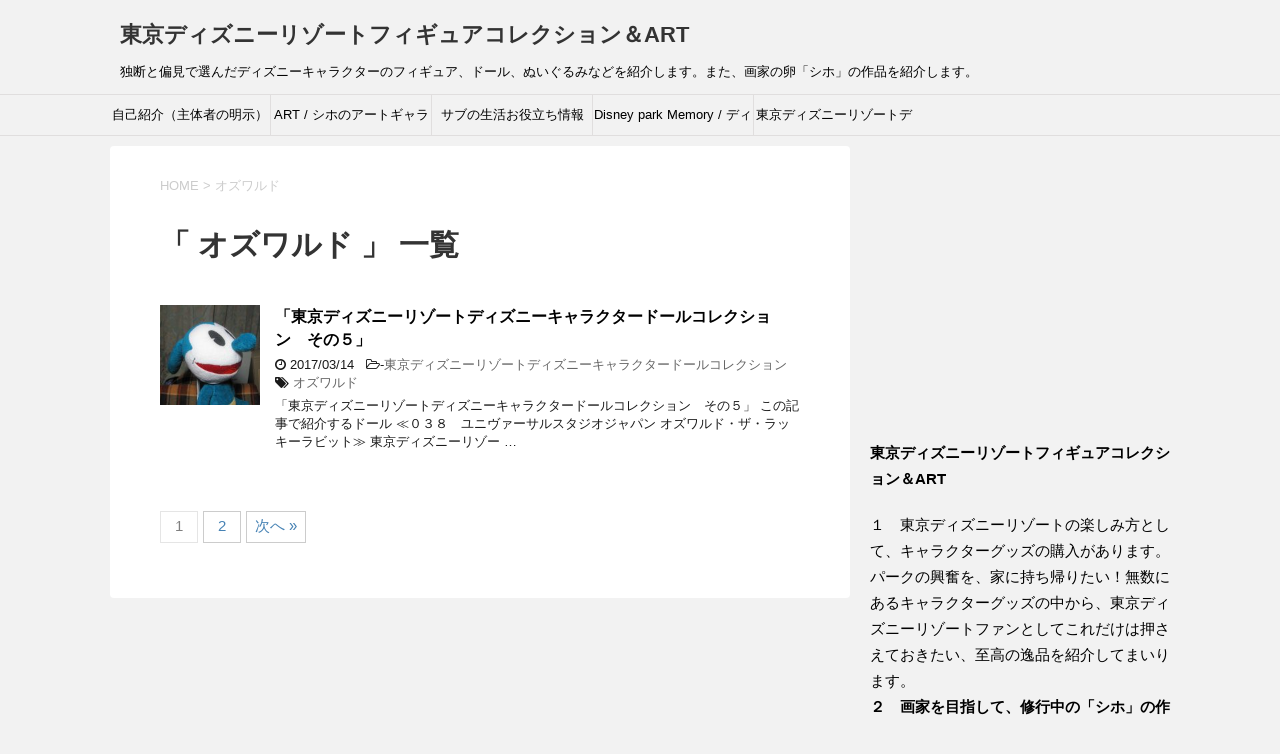

--- FILE ---
content_type: text/html; charset=UTF-8
request_url: http://k66kono.com/tag/%E3%82%AA%E3%82%BA%E3%83%AF%E3%83%AB%E3%83%89/
body_size: 13120
content:
<!DOCTYPE html>
<!--[if lt IE 7]>
<html class="ie6" lang="ja"
	prefix="og: https://ogp.me/ns#" > <![endif]-->
<!--[if IE 7]>
<html class="i7" lang="ja"
	prefix="og: https://ogp.me/ns#" > <![endif]-->
<!--[if IE 8]>
<html class="ie" lang="ja"
	prefix="og: https://ogp.me/ns#" > <![endif]-->
<!--[if gt IE 8]><!-->
<html lang="ja"
	prefix="og: https://ogp.me/ns#" >
	<!--<![endif]-->
	<head prefix="og: http://ogp.me/ns# fb: http://ogp.me/ns/fb# article: http://ogp.me/ns/article#">
		<meta charset="UTF-8" >
		<meta name="viewport" content="width=device-width,initial-scale=1.0,user-scalable=yes">
		<meta name="format-detection" content="telephone=no" >
		
					<meta name="robots" content="noindex,follow">
		
		<link rel="alternate" type="application/rss+xml" title="東京ディズニーリゾートフィギュアコレクション＆ART RSS Feed" href="http://k66kono.com/feed/" />
		<link rel="pingback" href="http://k66kono.com/xmlrpc.php" >
		<!--[if lt IE 9]>
		<script src="http://css3-mediaqueries-js.googlecode.com/svn/trunk/css3-mediaqueries.js"></script>
		<script src="http://k66kono.com/wp-content/themes/stinger8/js/html5shiv.js"></script>
		<![endif]-->
				<title>オズワルド | 東京ディズニーリゾートフィギュアコレクション＆ART</title>

		<!-- All in One SEO 4.1.8 -->
		<meta name="robots" content="max-image-preview:large" />
		<link rel="canonical" href="http://k66kono.com/tag/%E3%82%AA%E3%82%BA%E3%83%AF%E3%83%AB%E3%83%89/" />
		<link rel="next" href="http://k66kono.com/tag/%E3%82%AA%E3%82%BA%E3%83%AF%E3%83%AB%E3%83%89/page/2/" />
		<meta name="google" content="nositelinkssearchbox" />
		<script type="application/ld+json" class="aioseo-schema">
			{"@context":"https:\/\/schema.org","@graph":[{"@type":"WebSite","@id":"http:\/\/k66kono.com\/#website","url":"http:\/\/k66kono.com\/","name":"\u6771\u4eac\u30c7\u30a3\u30ba\u30cb\u30fc\u30ea\u30be\u30fc\u30c8\u30d5\u30a3\u30ae\u30e5\u30a2\u30b3\u30ec\u30af\u30b7\u30e7\u30f3\uff06ART","description":"\u72ec\u65ad\u3068\u504f\u898b\u3067\u9078\u3093\u3060\u30c7\u30a3\u30ba\u30cb\u30fc\u30ad\u30e3\u30e9\u30af\u30bf\u30fc\u306e\u30d5\u30a3\u30ae\u30e5\u30a2\u3001\u30c9\u30fc\u30eb\u3001\u306c\u3044\u3050\u308b\u307f\u306a\u3069\u3092\u7d39\u4ecb\u3057\u307e\u3059\u3002\u307e\u305f\u3001\u753b\u5bb6\u306e\u5375\u300c\u30b7\u30db\u300d\u306e\u4f5c\u54c1\u3092\u7d39\u4ecb\u3057\u307e\u3059\u3002","inLanguage":"ja","publisher":{"@id":"http:\/\/k66kono.com\/#organization"}},{"@type":"Organization","@id":"http:\/\/k66kono.com\/#organization","name":"\u6771\u4eac\u30c7\u30a3\u30ba\u30cb\u30fc\u30ea\u30be\u30fc\u30c8\u30d5\u30a3\u30ae\u30e5\u30a2\u30b3\u30ec\u30af\u30b7\u30e7\u30f3\uff06ART","url":"http:\/\/k66kono.com\/"},{"@type":"BreadcrumbList","@id":"http:\/\/k66kono.com\/tag\/%E3%82%AA%E3%82%BA%E3%83%AF%E3%83%AB%E3%83%89\/#breadcrumblist","itemListElement":[{"@type":"ListItem","@id":"http:\/\/k66kono.com\/#listItem","position":1,"item":{"@type":"WebPage","@id":"http:\/\/k66kono.com\/","name":"\u30db\u30fc\u30e0","description":"\u72ec\u65ad\u3068\u504f\u898b\u3067\u9078\u3093\u3060\u30c7\u30a3\u30ba\u30cb\u30fc\u30ad\u30e3\u30e9\u30af\u30bf\u30fc\u306e\u30d5\u30a3\u30ae\u30e5\u30a2\u3001\u30c9\u30fc\u30eb\u3001\u306c\u3044\u3050\u308b\u307f\u306a\u3069\u3092\u7d39\u4ecb\u3057\u307e\u3059\u3002\u307e\u305f\u3001\u753b\u5bb6\u306e\u5375\u300c\u30b7\u30db\u300d\u306e\u4f5c\u54c1\u3092\u7d39\u4ecb\u3057\u307e\u3059\u3002","url":"http:\/\/k66kono.com\/"},"nextItem":"http:\/\/k66kono.com\/tag\/%e3%82%aa%e3%82%ba%e3%83%af%e3%83%ab%e3%83%89\/#listItem"},{"@type":"ListItem","@id":"http:\/\/k66kono.com\/tag\/%e3%82%aa%e3%82%ba%e3%83%af%e3%83%ab%e3%83%89\/#listItem","position":2,"item":{"@type":"WebPage","@id":"http:\/\/k66kono.com\/tag\/%e3%82%aa%e3%82%ba%e3%83%af%e3%83%ab%e3%83%89\/","name":"\u30aa\u30ba\u30ef\u30eb\u30c9","url":"http:\/\/k66kono.com\/tag\/%e3%82%aa%e3%82%ba%e3%83%af%e3%83%ab%e3%83%89\/"},"previousItem":"http:\/\/k66kono.com\/#listItem"}]},{"@type":"CollectionPage","@id":"http:\/\/k66kono.com\/tag\/%E3%82%AA%E3%82%BA%E3%83%AF%E3%83%AB%E3%83%89\/#collectionpage","url":"http:\/\/k66kono.com\/tag\/%E3%82%AA%E3%82%BA%E3%83%AF%E3%83%AB%E3%83%89\/","name":"\u30aa\u30ba\u30ef\u30eb\u30c9 | \u6771\u4eac\u30c7\u30a3\u30ba\u30cb\u30fc\u30ea\u30be\u30fc\u30c8\u30d5\u30a3\u30ae\u30e5\u30a2\u30b3\u30ec\u30af\u30b7\u30e7\u30f3\uff06ART","inLanguage":"ja","isPartOf":{"@id":"http:\/\/k66kono.com\/#website"},"breadcrumb":{"@id":"http:\/\/k66kono.com\/tag\/%E3%82%AA%E3%82%BA%E3%83%AF%E3%83%AB%E3%83%89\/#breadcrumblist"}}]}
		</script>
		<script type="text/javascript" >
			window.ga=window.ga||function(){(ga.q=ga.q||[]).push(arguments)};ga.l=+new Date;
			ga('create', "UA-98341257-1", 'auto');
			ga('send', 'pageview');
		</script>
		<script async src="https://www.google-analytics.com/analytics.js"></script>
		<!-- All in One SEO -->

<link rel='dns-prefetch' href='//ajax.googleapis.com' />
<link rel='dns-prefetch' href='//s.w.org' />
<script type="text/javascript">
window._wpemojiSettings = {"baseUrl":"https:\/\/s.w.org\/images\/core\/emoji\/13.1.0\/72x72\/","ext":".png","svgUrl":"https:\/\/s.w.org\/images\/core\/emoji\/13.1.0\/svg\/","svgExt":".svg","source":{"concatemoji":"http:\/\/k66kono.com\/wp-includes\/js\/wp-emoji-release.min.js?ver=5.9.12"}};
/*! This file is auto-generated */
!function(e,a,t){var n,r,o,i=a.createElement("canvas"),p=i.getContext&&i.getContext("2d");function s(e,t){var a=String.fromCharCode;p.clearRect(0,0,i.width,i.height),p.fillText(a.apply(this,e),0,0);e=i.toDataURL();return p.clearRect(0,0,i.width,i.height),p.fillText(a.apply(this,t),0,0),e===i.toDataURL()}function c(e){var t=a.createElement("script");t.src=e,t.defer=t.type="text/javascript",a.getElementsByTagName("head")[0].appendChild(t)}for(o=Array("flag","emoji"),t.supports={everything:!0,everythingExceptFlag:!0},r=0;r<o.length;r++)t.supports[o[r]]=function(e){if(!p||!p.fillText)return!1;switch(p.textBaseline="top",p.font="600 32px Arial",e){case"flag":return s([127987,65039,8205,9895,65039],[127987,65039,8203,9895,65039])?!1:!s([55356,56826,55356,56819],[55356,56826,8203,55356,56819])&&!s([55356,57332,56128,56423,56128,56418,56128,56421,56128,56430,56128,56423,56128,56447],[55356,57332,8203,56128,56423,8203,56128,56418,8203,56128,56421,8203,56128,56430,8203,56128,56423,8203,56128,56447]);case"emoji":return!s([10084,65039,8205,55357,56613],[10084,65039,8203,55357,56613])}return!1}(o[r]),t.supports.everything=t.supports.everything&&t.supports[o[r]],"flag"!==o[r]&&(t.supports.everythingExceptFlag=t.supports.everythingExceptFlag&&t.supports[o[r]]);t.supports.everythingExceptFlag=t.supports.everythingExceptFlag&&!t.supports.flag,t.DOMReady=!1,t.readyCallback=function(){t.DOMReady=!0},t.supports.everything||(n=function(){t.readyCallback()},a.addEventListener?(a.addEventListener("DOMContentLoaded",n,!1),e.addEventListener("load",n,!1)):(e.attachEvent("onload",n),a.attachEvent("onreadystatechange",function(){"complete"===a.readyState&&t.readyCallback()})),(n=t.source||{}).concatemoji?c(n.concatemoji):n.wpemoji&&n.twemoji&&(c(n.twemoji),c(n.wpemoji)))}(window,document,window._wpemojiSettings);
</script>
<style type="text/css">
img.wp-smiley,
img.emoji {
	display: inline !important;
	border: none !important;
	box-shadow: none !important;
	height: 1em !important;
	width: 1em !important;
	margin: 0 0.07em !important;
	vertical-align: -0.1em !important;
	background: none !important;
	padding: 0 !important;
}
</style>
	<link rel='stylesheet' id='wp-block-library-css'  href='http://k66kono.com/wp-includes/css/dist/block-library/style.min.css?ver=5.9.12' type='text/css' media='all' />
<style id='global-styles-inline-css' type='text/css'>
body{--wp--preset--color--black: #000000;--wp--preset--color--cyan-bluish-gray: #abb8c3;--wp--preset--color--white: #ffffff;--wp--preset--color--pale-pink: #f78da7;--wp--preset--color--vivid-red: #cf2e2e;--wp--preset--color--luminous-vivid-orange: #ff6900;--wp--preset--color--luminous-vivid-amber: #fcb900;--wp--preset--color--light-green-cyan: #7bdcb5;--wp--preset--color--vivid-green-cyan: #00d084;--wp--preset--color--pale-cyan-blue: #8ed1fc;--wp--preset--color--vivid-cyan-blue: #0693e3;--wp--preset--color--vivid-purple: #9b51e0;--wp--preset--gradient--vivid-cyan-blue-to-vivid-purple: linear-gradient(135deg,rgba(6,147,227,1) 0%,rgb(155,81,224) 100%);--wp--preset--gradient--light-green-cyan-to-vivid-green-cyan: linear-gradient(135deg,rgb(122,220,180) 0%,rgb(0,208,130) 100%);--wp--preset--gradient--luminous-vivid-amber-to-luminous-vivid-orange: linear-gradient(135deg,rgba(252,185,0,1) 0%,rgba(255,105,0,1) 100%);--wp--preset--gradient--luminous-vivid-orange-to-vivid-red: linear-gradient(135deg,rgba(255,105,0,1) 0%,rgb(207,46,46) 100%);--wp--preset--gradient--very-light-gray-to-cyan-bluish-gray: linear-gradient(135deg,rgb(238,238,238) 0%,rgb(169,184,195) 100%);--wp--preset--gradient--cool-to-warm-spectrum: linear-gradient(135deg,rgb(74,234,220) 0%,rgb(151,120,209) 20%,rgb(207,42,186) 40%,rgb(238,44,130) 60%,rgb(251,105,98) 80%,rgb(254,248,76) 100%);--wp--preset--gradient--blush-light-purple: linear-gradient(135deg,rgb(255,206,236) 0%,rgb(152,150,240) 100%);--wp--preset--gradient--blush-bordeaux: linear-gradient(135deg,rgb(254,205,165) 0%,rgb(254,45,45) 50%,rgb(107,0,62) 100%);--wp--preset--gradient--luminous-dusk: linear-gradient(135deg,rgb(255,203,112) 0%,rgb(199,81,192) 50%,rgb(65,88,208) 100%);--wp--preset--gradient--pale-ocean: linear-gradient(135deg,rgb(255,245,203) 0%,rgb(182,227,212) 50%,rgb(51,167,181) 100%);--wp--preset--gradient--electric-grass: linear-gradient(135deg,rgb(202,248,128) 0%,rgb(113,206,126) 100%);--wp--preset--gradient--midnight: linear-gradient(135deg,rgb(2,3,129) 0%,rgb(40,116,252) 100%);--wp--preset--duotone--dark-grayscale: url('#wp-duotone-dark-grayscale');--wp--preset--duotone--grayscale: url('#wp-duotone-grayscale');--wp--preset--duotone--purple-yellow: url('#wp-duotone-purple-yellow');--wp--preset--duotone--blue-red: url('#wp-duotone-blue-red');--wp--preset--duotone--midnight: url('#wp-duotone-midnight');--wp--preset--duotone--magenta-yellow: url('#wp-duotone-magenta-yellow');--wp--preset--duotone--purple-green: url('#wp-duotone-purple-green');--wp--preset--duotone--blue-orange: url('#wp-duotone-blue-orange');--wp--preset--font-size--small: 13px;--wp--preset--font-size--medium: 20px;--wp--preset--font-size--large: 36px;--wp--preset--font-size--x-large: 42px;}.has-black-color{color: var(--wp--preset--color--black) !important;}.has-cyan-bluish-gray-color{color: var(--wp--preset--color--cyan-bluish-gray) !important;}.has-white-color{color: var(--wp--preset--color--white) !important;}.has-pale-pink-color{color: var(--wp--preset--color--pale-pink) !important;}.has-vivid-red-color{color: var(--wp--preset--color--vivid-red) !important;}.has-luminous-vivid-orange-color{color: var(--wp--preset--color--luminous-vivid-orange) !important;}.has-luminous-vivid-amber-color{color: var(--wp--preset--color--luminous-vivid-amber) !important;}.has-light-green-cyan-color{color: var(--wp--preset--color--light-green-cyan) !important;}.has-vivid-green-cyan-color{color: var(--wp--preset--color--vivid-green-cyan) !important;}.has-pale-cyan-blue-color{color: var(--wp--preset--color--pale-cyan-blue) !important;}.has-vivid-cyan-blue-color{color: var(--wp--preset--color--vivid-cyan-blue) !important;}.has-vivid-purple-color{color: var(--wp--preset--color--vivid-purple) !important;}.has-black-background-color{background-color: var(--wp--preset--color--black) !important;}.has-cyan-bluish-gray-background-color{background-color: var(--wp--preset--color--cyan-bluish-gray) !important;}.has-white-background-color{background-color: var(--wp--preset--color--white) !important;}.has-pale-pink-background-color{background-color: var(--wp--preset--color--pale-pink) !important;}.has-vivid-red-background-color{background-color: var(--wp--preset--color--vivid-red) !important;}.has-luminous-vivid-orange-background-color{background-color: var(--wp--preset--color--luminous-vivid-orange) !important;}.has-luminous-vivid-amber-background-color{background-color: var(--wp--preset--color--luminous-vivid-amber) !important;}.has-light-green-cyan-background-color{background-color: var(--wp--preset--color--light-green-cyan) !important;}.has-vivid-green-cyan-background-color{background-color: var(--wp--preset--color--vivid-green-cyan) !important;}.has-pale-cyan-blue-background-color{background-color: var(--wp--preset--color--pale-cyan-blue) !important;}.has-vivid-cyan-blue-background-color{background-color: var(--wp--preset--color--vivid-cyan-blue) !important;}.has-vivid-purple-background-color{background-color: var(--wp--preset--color--vivid-purple) !important;}.has-black-border-color{border-color: var(--wp--preset--color--black) !important;}.has-cyan-bluish-gray-border-color{border-color: var(--wp--preset--color--cyan-bluish-gray) !important;}.has-white-border-color{border-color: var(--wp--preset--color--white) !important;}.has-pale-pink-border-color{border-color: var(--wp--preset--color--pale-pink) !important;}.has-vivid-red-border-color{border-color: var(--wp--preset--color--vivid-red) !important;}.has-luminous-vivid-orange-border-color{border-color: var(--wp--preset--color--luminous-vivid-orange) !important;}.has-luminous-vivid-amber-border-color{border-color: var(--wp--preset--color--luminous-vivid-amber) !important;}.has-light-green-cyan-border-color{border-color: var(--wp--preset--color--light-green-cyan) !important;}.has-vivid-green-cyan-border-color{border-color: var(--wp--preset--color--vivid-green-cyan) !important;}.has-pale-cyan-blue-border-color{border-color: var(--wp--preset--color--pale-cyan-blue) !important;}.has-vivid-cyan-blue-border-color{border-color: var(--wp--preset--color--vivid-cyan-blue) !important;}.has-vivid-purple-border-color{border-color: var(--wp--preset--color--vivid-purple) !important;}.has-vivid-cyan-blue-to-vivid-purple-gradient-background{background: var(--wp--preset--gradient--vivid-cyan-blue-to-vivid-purple) !important;}.has-light-green-cyan-to-vivid-green-cyan-gradient-background{background: var(--wp--preset--gradient--light-green-cyan-to-vivid-green-cyan) !important;}.has-luminous-vivid-amber-to-luminous-vivid-orange-gradient-background{background: var(--wp--preset--gradient--luminous-vivid-amber-to-luminous-vivid-orange) !important;}.has-luminous-vivid-orange-to-vivid-red-gradient-background{background: var(--wp--preset--gradient--luminous-vivid-orange-to-vivid-red) !important;}.has-very-light-gray-to-cyan-bluish-gray-gradient-background{background: var(--wp--preset--gradient--very-light-gray-to-cyan-bluish-gray) !important;}.has-cool-to-warm-spectrum-gradient-background{background: var(--wp--preset--gradient--cool-to-warm-spectrum) !important;}.has-blush-light-purple-gradient-background{background: var(--wp--preset--gradient--blush-light-purple) !important;}.has-blush-bordeaux-gradient-background{background: var(--wp--preset--gradient--blush-bordeaux) !important;}.has-luminous-dusk-gradient-background{background: var(--wp--preset--gradient--luminous-dusk) !important;}.has-pale-ocean-gradient-background{background: var(--wp--preset--gradient--pale-ocean) !important;}.has-electric-grass-gradient-background{background: var(--wp--preset--gradient--electric-grass) !important;}.has-midnight-gradient-background{background: var(--wp--preset--gradient--midnight) !important;}.has-small-font-size{font-size: var(--wp--preset--font-size--small) !important;}.has-medium-font-size{font-size: var(--wp--preset--font-size--medium) !important;}.has-large-font-size{font-size: var(--wp--preset--font-size--large) !important;}.has-x-large-font-size{font-size: var(--wp--preset--font-size--x-large) !important;}
</style>
<link rel='stylesheet' id='normalize-css'  href='http://k66kono.com/wp-content/themes/stinger8/css/normalize.css?ver=1.5.9' type='text/css' media='all' />
<link rel='stylesheet' id='font-awesome-css'  href='http://k66kono.com/wp-content/themes/stinger8/css/fontawesome/css/font-awesome.min.css?ver=4.5.0' type='text/css' media='all' />
<link rel='stylesheet' id='style-css'  href='http://k66kono.com/wp-content/themes/stinger8/style.css?ver=5.9.12' type='text/css' media='all' />
<script type='text/javascript' src='//ajax.googleapis.com/ajax/libs/jquery/1.11.3/jquery.min.js?ver=1.11.3' id='jquery-js'></script>
<link rel="https://api.w.org/" href="http://k66kono.com/wp-json/" /><link rel="alternate" type="application/json" href="http://k66kono.com/wp-json/wp/v2/tags/23" /><style type="text/css" id="custom-background-css">
body.custom-background { background-color: #f2f2f2; }
</style>
	<link rel="icon" href="http://k66kono.com/wp-content/uploads/2017/03/cropped-IMG_0120-1-32x32.jpg" sizes="32x32" />
<link rel="icon" href="http://k66kono.com/wp-content/uploads/2017/03/cropped-IMG_0120-1-192x192.jpg" sizes="192x192" />
<link rel="apple-touch-icon" href="http://k66kono.com/wp-content/uploads/2017/03/cropped-IMG_0120-1-180x180.jpg" />
<meta name="msapplication-TileImage" content="http://k66kono.com/wp-content/uploads/2017/03/cropped-IMG_0120-1-270x270.jpg" />
	</head>
	<body class="archive tag tag-23 custom-background" >
			<div id="st-ami">
				<div id="wrapper">
				<div id="wrapper-in">
					<header>
						<div id="headbox-bg">
							<div class="clearfix" id="headbox">
								<nav id="s-navi" class="pcnone">
	<dl class="acordion">
		<dt class="trigger">
			<p><span class="op"><i class="fa fa-bars"></i></span></p>
		</dt>

		<dd class="acordion_tree">
						<div class="menu-%e3%83%88%e3%83%83%e3%83%97%e3%83%a1%e3%83%8b%e3%83%a5%e3%83%bc-container"><ul id="menu-%e3%83%88%e3%83%83%e3%83%97%e3%83%a1%e3%83%8b%e3%83%a5%e3%83%bc" class="menu"><li id="menu-item-1049" class="menu-item menu-item-type-post_type menu-item-object-page menu-item-1049"><a href="http://k66kono.com/%e8%87%aa%e5%b7%b1%e7%b4%b9%e4%bb%8b/">自己紹介（主体者の明示）</a></li>
<li id="menu-item-1345" class="menu-item menu-item-type-taxonomy menu-item-object-category menu-item-1345"><a href="http://k66kono.com/category/art-%e3%82%b7%e3%83%9b%e3%81%ae%e3%82%a2%e3%83%bc%e3%83%88%e3%82%ae%e3%83%a3%e3%83%a9%e3%83%aa%e3%83%bc/">ART / シホのアートギャラリー</a></li>
<li id="menu-item-1370" class="menu-item menu-item-type-post_type menu-item-object-page menu-item-1370"><a href="http://k66kono.com/%e3%82%b5%e3%83%96%e3%81%ae%e7%94%9f%e6%b4%bb%e3%81%8a%e5%bd%b9%e7%ab%8b%e3%81%a1%e6%83%85%e5%a0%b1/">サブの生活お役立ち情報</a></li>
<li id="menu-item-1551" class="menu-item menu-item-type-taxonomy menu-item-object-category menu-item-1551"><a href="http://k66kono.com/category/disney-park-memory-%e3%83%87%e3%82%a3%e3%82%ba%e3%83%8b%e3%83%bc%e3%81%ae%e6%80%9d%e3%81%84%e5%87%ba/">Disney park Memory / ディズニーの思い出</a></li>
<li id="menu-item-1349" class="menu-item menu-item-type-taxonomy menu-item-object-category menu-item-1349"><a href="http://k66kono.com/category/%e6%9d%b1%e4%ba%ac%e3%83%87%e3%82%a3%e3%82%ba%e3%83%8b%e3%83%bc%e3%83%aa%e3%82%be%e3%83%bc%e3%83%88%e3%83%87%e3%82%a3%e3%82%ba%e3%83%8b%e3%83%bc%e3%82%ad%e3%83%a3%e3%83%a9%e3%82%af%e3%82%bf%e3%83%bc/">東京ディズニーリゾートディズニーキャラクタードールコレクション</a></li>
</ul></div>			<div class="clear"></div>

		</dd>
	</dl>
</nav>
									<div id="header-l">
									<!-- ロゴ又はブログ名 -->
									<p class="sitename">
										<a href="http://k66kono.com/">
											東京ディズニーリゾートフィギュアコレクション＆ART										</a>
									</p>
									<!-- ロゴ又はブログ名ここまで -->
									<!-- キャプション -->
																			<p class="descr">
											独断と偏見で選んだディズニーキャラクターのフィギュア、ドール、ぬいぐるみなどを紹介します。また、画家の卵「シホ」の作品を紹介します。										</p>
																		</div><!-- /#header-l -->

							</div><!-- /#headbox-bg -->
						</div><!-- /#headbox clearfix -->

						<div id="gazou-wide">
										<div id="st-menubox">
			<div id="st-menuwide">
				<nav class="smanone clearfix"><ul id="menu-%e3%83%88%e3%83%83%e3%83%97%e3%83%a1%e3%83%8b%e3%83%a5%e3%83%bc-1" class="menu"><li class="menu-item menu-item-type-post_type menu-item-object-page menu-item-1049"><a href="http://k66kono.com/%e8%87%aa%e5%b7%b1%e7%b4%b9%e4%bb%8b/">自己紹介（主体者の明示）</a></li>
<li class="menu-item menu-item-type-taxonomy menu-item-object-category menu-item-1345"><a href="http://k66kono.com/category/art-%e3%82%b7%e3%83%9b%e3%81%ae%e3%82%a2%e3%83%bc%e3%83%88%e3%82%ae%e3%83%a3%e3%83%a9%e3%83%aa%e3%83%bc/">ART / シホのアートギャラリー</a></li>
<li class="menu-item menu-item-type-post_type menu-item-object-page menu-item-1370"><a href="http://k66kono.com/%e3%82%b5%e3%83%96%e3%81%ae%e7%94%9f%e6%b4%bb%e3%81%8a%e5%bd%b9%e7%ab%8b%e3%81%a1%e6%83%85%e5%a0%b1/">サブの生活お役立ち情報</a></li>
<li class="menu-item menu-item-type-taxonomy menu-item-object-category menu-item-1551"><a href="http://k66kono.com/category/disney-park-memory-%e3%83%87%e3%82%a3%e3%82%ba%e3%83%8b%e3%83%bc%e3%81%ae%e6%80%9d%e3%81%84%e5%87%ba/">Disney park Memory / ディズニーの思い出</a></li>
<li class="menu-item menu-item-type-taxonomy menu-item-object-category menu-item-1349"><a href="http://k66kono.com/category/%e6%9d%b1%e4%ba%ac%e3%83%87%e3%82%a3%e3%82%ba%e3%83%8b%e3%83%bc%e3%83%aa%e3%82%be%e3%83%bc%e3%83%88%e3%83%87%e3%82%a3%e3%82%ba%e3%83%8b%e3%83%bc%e3%82%ad%e3%83%a3%e3%83%a9%e3%82%af%e3%82%bf%e3%83%bc/">東京ディズニーリゾートディズニーキャラクタードールコレクション</a></li>
</ul></nav>			</div>
		</div>
	
							
						</div>
						<!-- /gazou -->

					</header>
					<div id="content-w">
<div id="content" class="clearfix">
	<div id="contentInner">
		<div class="st-main">

				<!--ぱんくず -->
									<section id="breadcrumb">
					<ol>
						<li><a href="http://k66kono.com"><span>HOME</span></a> > </li>
						<li>オズワルド</li>
					</ol>
					</section>
								<!--/ ぱんくず -->

			<article>
				
				<!--ループ開始-->
				<h1 class="entry-title">「
											オズワルド										」 一覧 </h1>

				<div class="kanren">
			<dl class="clearfix">
			<dt><a href="http://k66kono.com/2017/03/14/%e3%80%8c%e6%9d%b1%e4%ba%ac%e3%83%87%e3%82%a3%e3%82%ba%e3%83%8b%e3%83%bc%e3%83%aa%e3%82%be%e3%83%bc%e3%83%88%e3%83%87%e3%82%a3%e3%82%ba%e3%83%8b%e3%83%bc%e3%82%ad%e3%83%a3%e3%83%a9%e3%82%af%e3%82%bf-5/">
											<img width="150" height="150" src="http://k66kono.com/wp-content/uploads/2017/03/IMG_0831-2-150x150.jpg" class="attachment-thumbnail size-thumbnail wp-post-image" alt="" srcset="http://k66kono.com/wp-content/uploads/2017/03/IMG_0831-2-150x150.jpg 150w, http://k66kono.com/wp-content/uploads/2017/03/IMG_0831-2-300x300.jpg 300w, http://k66kono.com/wp-content/uploads/2017/03/IMG_0831-2-768x768.jpg 768w, http://k66kono.com/wp-content/uploads/2017/03/IMG_0831-2-1024x1024.jpg 1024w, http://k66kono.com/wp-content/uploads/2017/03/IMG_0831-2-100x100.jpg 100w" sizes="(max-width: 150px) 100vw, 150px" />									</a></dt>
			<dd>
				<p class="kanren-t"><a href="http://k66kono.com/2017/03/14/%e3%80%8c%e6%9d%b1%e4%ba%ac%e3%83%87%e3%82%a3%e3%82%ba%e3%83%8b%e3%83%bc%e3%83%aa%e3%82%be%e3%83%bc%e3%83%88%e3%83%87%e3%82%a3%e3%82%ba%e3%83%8b%e3%83%bc%e3%82%ad%e3%83%a3%e3%83%a9%e3%82%af%e3%82%bf-5/">
						「東京ディズニーリゾートディズニーキャラクタードールコレクション　その５」					</a></p>

				<div class="blog_info">
					<p><i class="fa fa-clock-o"></i>
						2017/03/14						&nbsp;<span class="pcone">
							<i class="fa fa-folder-open-o" aria-hidden="true"></i>-<a href="http://k66kono.com/category/%e6%9d%b1%e4%ba%ac%e3%83%87%e3%82%a3%e3%82%ba%e3%83%8b%e3%83%bc%e3%83%aa%e3%82%be%e3%83%bc%e3%83%88%e3%83%87%e3%82%a3%e3%82%ba%e3%83%8b%e3%83%bc%e3%82%ad%e3%83%a3%e3%83%a9%e3%82%af%e3%82%bf%e3%83%bc/" rel="category tag">東京ディズニーリゾートディズニーキャラクタードールコレクション</a><br/>
							<i class="fa fa-tags"></i>&nbsp;<a href="http://k66kono.com/tag/%e3%82%aa%e3%82%ba%e3%83%af%e3%83%ab%e3%83%89/" rel="tag">オズワルド</a>          </span></p>
				</div>
				<div class="smanone2">
					<p>「東京ディズニーリゾートディズニーキャラクタードールコレクション　その５」 この記事で紹介するドール ≪０３８　ユニヴァーサルスタジオジャパン オズワルド・ザ・ラッキーラビット≫ 東京ディズニーリゾー &#8230; </p>
				</div>
			</dd>
		</dl>
	</div>
					<div class="st-pagelink">
	<span aria-current="page" class="page-numbers current">1</span>
<a class="page-numbers" href="http://k66kono.com/tag/%E3%82%AA%E3%82%BA%E3%83%AF%E3%83%AB%E3%83%89/page/2/">2</a>
<a class="next page-numbers" href="http://k66kono.com/tag/%E3%82%AA%E3%82%BA%E3%83%AF%E3%83%AB%E3%83%89/page/2/">次へ &raquo;</a>	</div>

			</article>
		</div>
	</div>
	<!-- /#contentInner -->
	<div id="side">
	<div class="st-aside">

					<div class="side-topad">
				<div class="ad">			<div class="textwidget"><script async src="//pagead2.googlesyndication.com/pagead/js/adsbygoogle.js"></script>
<!-- 河野哲也 -->
<ins class="adsbygoogle"
     style="display:inline-block;width:336px;height:280px"
     data-ad-client="ca-pub-7009256589569889"
     data-ad-slot="4298030056"></ins>
<script>
(adsbygoogle = window.adsbygoogle || []).push({});
</script></div>
		</div><div class="ad"><p style="display:none">東京ディズニーリゾートフィギュアコレクション＆ART</p>			<div class="textwidget"><p><strong>東京ディズニーリゾートフィギュアコレクション＆ART</strong></p>
<p>１　東京ディズニーリゾートの楽しみ方として、キャラクターグッズの購入があります。パークの興奮を、家に持ち帰りたい！無数にあるキャラクターグッズの中から、東京ディズニーリゾートファンとしてこれだけは押さえておきたい、至高の逸品を紹介してまいります。<br />
<strong>２　画家を目指して、修行中の「シホ」の作品を紹介してまいりす。</strong></p>
</div>
		</div><div class="ad"><p style="display:none">このサイトについて</p>			<div class="textwidget"><p><strong>このサイトについて</strong></p>
<p>管理者が自由に気ままに投稿します。<br />
〇<a href="http://k66kono.com/category/%E6%9D%B1%E4%BA%AC%E3%83%87%E3%82%A3%E3%82%BA%E3%83%8B%E3%83%BC%E3%83%AA%E3%82%BE%E3%83%BC%E3%83%88%E3%83%87%E3%82%A3%E3%82%BA%E3%83%8B%E3%83%BC%E3%82%AD%E3%83%A3%E3%83%A9%E3%82%AF%E3%82%BF%E3%83%BC/"><strong>東京ディズニーリゾートで入手した、ドール・ぬいぐるみを中心に紹介</strong></a>しますが、リゾート以外のものもあります。キャラクターのエピソードや出演などの情報も紹介します。<br />
〇<strong><a href="http://k66kono.com/category/disney-park-memory-%E3%83%87%E3%82%A3%E3%82%BA%E3%83%8B%E3%83%BC%E3%81%AE%E6%80%9D%E3%81%84%E5%87%BA/">リゾートの思い出</a></strong>も語ります。<br />
〇<strong>画家の卵<a href="http://k66kono.com/category/art-%E3%82%B7%E3%83%9B%E3%81%AE%E3%82%A2%E3%83%BC%E3%83%88%E3%82%AE%E3%83%A3%E3%83%A9%E3%83%AA%E3%83%BC/">「シホ」の作品集</a>を紹介</strong>します。<br />
〇その他、<strong><a href="http://k66kono.com/%E3%82%B5%E3%83%96%E3%81%AE%E7%94%9F%E6%B4%BB%E3%81%8A%E5%BD%B9%E7%AB%8B%E3%81%A1%E6%83%85%E5%A0%B1/">生活お役立ち情報</a>も紹介</strong>しています。</p>
<p><strong>主体者の詳細はこちら<br />
</strong><a href="http://k66kono.com/%e8%87%aa%e5%b7%b1%e7%b4%b9%e4%bb%8b/">〇主体者の明示</a></p>
<p>主体者　河野　志乃<br />
絵　　　河野　志保<br />
作文　　河野　哲也</p>
<p>わんことディズニーとアニメを愛する家族の出来事をお話します。テーマにとらわれず、自由に投稿します。誹謗や悪口は言いません。気楽にお付き合いください。</p>
</div>
		</div><div class="ad"><p style="display:none">カテゴリー</p>
			<ul>
					<li class="cat-item cat-item-35"><a href="http://k66kono.com/category/art-%e3%82%b7%e3%83%9b%e3%81%ae%e3%82%a2%e3%83%bc%e3%83%88%e3%82%ae%e3%83%a3%e3%83%a9%e3%83%aa%e3%83%bc/" title="画家の卵「シホ」の作品集です。">ART / シホのアートギャラリー</a> (8)
</li>
	<li class="cat-item cat-item-39"><a href="http://k66kono.com/category/disney-park-memory-%e3%83%87%e3%82%a3%e3%82%ba%e3%83%8b%e3%83%bc%e3%81%ae%e6%80%9d%e3%81%84%e5%87%ba/">Disney park Memory / ディズニーの思い出</a> (11)
</li>
	<li class="cat-item cat-item-8"><a href="http://k66kono.com/category/tdr%e3%83%bb%e3%83%a1%e3%83%87%e3%82%a3%e3%82%b3%e3%83%a0%e3%83%88%e3%82%a4%e3%82%a2%e3%82%af%e3%82%b7%e3%83%a7%e3%83%b3%e3%83%95%e3%82%a3%e3%82%ae%e3%83%a5%e3%82%a2%e3%83%bb%e3%83%9f%e3%83%83/" title="東京ディズニーリゾートとメディコムトイ社のコラボで限定販売された、ミッキーマウス１/６アクションフィギュアについて紹介しています。">TDR・メディコムトイアクションフィギュア・ミッキーマウスコレクション</a> (4)
</li>
	<li class="cat-item cat-item-10"><a href="http://k66kono.com/category/%e6%9d%b1%e4%ba%ac%e3%83%87%e3%82%a3%e3%82%ba%e3%83%8b%e3%83%bc%e3%82%b7%e3%83%bc%e3%80%80%e3%82%b7%e3%83%a5%e3%82%bf%e3%82%a4%e3%83%95%e7%a4%be%e8%a3%bd%e3%83%89%e3%83%bc%e3%83%ab%e3%82%b3%e3%83%ac/" title="東京ディズニーシーとシュタイフ社がコラボし、限定販売されたドール＆テディベアについて、紹介しています。">東京ディズニーシー　シュタイフ社製ドールコレクション</a> (5)
</li>
	<li class="cat-item cat-item-7"><a href="http://k66kono.com/category/%e6%9d%b1%e4%ba%ac%e3%83%87%e3%82%a3%e3%82%ba%e3%83%8b%e3%83%bc%e3%82%b7%e3%83%bc%ef%bc%91%ef%bc%95%e5%91%a8%e5%b9%b4%e8%a8%98%e5%bf%b5%e3%83%9f%e3%83%83%e3%82%ad%e3%83%bc%e3%83%89%e3%83%bc%e3%83%ab/" title="「東京ディズニーシー１５周年&quot;ザ・イヤー・オブ・ウィッシュ&quot;」関連のぬいぐるみ（ドール）で
、縁があって我が家にやってきたコレクションを紹介します。

">東京ディズニーシー１５周年記念ミッキードールコレクション</a> (4)
</li>
	<li class="cat-item cat-item-5"><a href="http://k66kono.com/category/%e6%9d%b1%e4%ba%ac%e3%83%87%e3%82%a3%e3%82%ba%e3%83%8b%e3%83%bc%e3%83%aa%e3%82%be%e3%83%bc%e3%83%88%e3%83%87%e3%82%a3%e3%82%ba%e3%83%8b%e3%83%bc%e3%82%ad%e3%83%a3%e3%83%a9%e3%82%af%e3%82%bf%e3%83%bc/" title="東京ディズニーリゾートで販売された、キャラクタードール（ぬいぐるみ）のうち、縁あって我が家にやってきたドールを中心に紹介していきます。">東京ディズニーリゾートディズニーキャラクタードールコレクション</a> (16)
</li>
	<li class="cat-item cat-item-31"><a href="http://k66kono.com/category/%ef%bc%88%e7%95%aa%e5%a4%96%e7%b7%a8%ef%bc%89r-%e3%82%b8%e3%83%a7%e3%83%b3%e3%83%bb%e3%83%a9%e3%82%a4%e3%83%88%e3%80%80%e3%83%87%e3%82%a3%e3%82%ba%e3%83%8b%e3%83%bc%e3%82%ad%e3%83%a3%e3%83%a9/" title="作家「R. ジョン・ライト」氏によるディズニーキャラクタードールで、縁があって我が家にやってきたドールを紹介します。">（番外編）R. ジョン・ライト　ディズニーキャラクタードールコレクション</a> (4)
</li>
	<li class="cat-item cat-item-6"><a href="http://k66kono.com/category/%ef%bc%88%e7%95%aa%e5%a4%96%e7%b7%a8%ef%bc%89%e3%82%b7%e3%83%a5%e3%82%bf%e3%82%a4%e3%83%95%e7%a4%be%e8%a3%bd%e3%83%87%e3%82%a3%e3%82%ba%e3%83%8b%e3%83%bc%e3%82%ad%e3%83%a3%e3%83%a9%e3%82%af%e3%82%bf/" title="「シュタイフ社」から販売されたディズニーキャラクタードールのうち、東京ディズニーリゾート以外のものを、独断で選んで紹介しています。">（番外編）シュタイフ社製ディズニーキャラクタードールコレクション</a> (7)
</li>
	<li class="cat-item cat-item-9"><a href="http://k66kono.com/category/%ef%bc%88%e7%95%aa%e5%a4%96%e7%b7%a8%ef%bc%89%e3%82%b7%e3%83%a5%e3%82%bf%e3%82%a4%e3%83%95%e7%a4%be%e8%a3%bd%e3%83%9f%e3%83%83%e3%82%ad%e3%83%bc%e3%83%9e%e3%82%a6%e3%82%b9%e3%83%89%e3%83%bc%e3%83%ab/" title="「シュタイフ社」から販売された「ミッキーマウス」ドールのうち、東京ディズニーリゾート以外のもので、私の独断で選んだ、ミッキーマウスドールコレクションを紹介しています。">（番外編）シュタイフ社製ミッキーマウスドールコレクション</a> (4)
</li>
	<li class="cat-item cat-item-11"><a href="http://k66kono.com/category/%ef%bc%88%e8%b6%85%e7%95%aa%e5%a4%96%e7%b7%a8%ef%bc%89%e6%9d%b1%e4%ba%ac%e3%83%87%e3%82%a3%e3%82%ba%e3%83%8b%e3%83%bc%e3%82%b7%e3%83%bc%ef%bc%91%ef%bc%95%e5%91%a8%e5%b9%b4%e8%a8%98%e5%bf%b5%e9%99%90/" title="東京ディズニーシーは、２０１６年９月４日に開園１５周年を迎えました。
これを記念して限定販売された記念品のうち、縁があって我が家にやってきたものを紹介します。">（超番外編）東京ディズニーシー１５周年記念限定グッズ</a> (1)
</li>
			</ul>

			</div><div class="ad"><p style="display:none">キャラクター</p><div class="tagcloud"><a href="http://k66kono.com/tag/art-%e3%82%b7%e3%83%9b%e3%81%ae%e3%82%a2%e3%83%bc%e3%83%88%e3%82%ae%e3%83%a3%e3%83%a9%e3%83%aa%e3%83%bc/" class="tag-cloud-link tag-link-36 tag-link-position-1" style="font-size: 16.425925925926pt;" aria-label="ART / シホのアートギャラリー (8個の項目)">ART / シホのアートギャラリー<span class="tag-link-count"> (8)</span></a>
<a href="http://k66kono.com/tag/disney-park-memory-%e3%83%87%e3%82%a3%e3%82%ba%e3%83%8b%e3%83%bc%e3%81%ae%e6%80%9d%e3%81%84%e5%87%ba/" class="tag-cloud-link tag-link-40 tag-link-position-2" style="font-size: 18.111111111111pt;" aria-label="Disney park Memory / ディズニーの思い出 (11個の項目)">Disney park Memory / ディズニーの思い出<span class="tag-link-count"> (11)</span></a>
<a href="http://k66kono.com/tag/%e3%82%a2%e3%83%aa%e3%82%b9/" class="tag-cloud-link tag-link-32 tag-link-position-3" style="font-size: 8pt;" aria-label="アリス (1個の項目)">アリス<span class="tag-link-count"> (1)</span></a>
<a href="http://k66kono.com/tag/%e3%82%a4%e3%83%bc%e3%83%a8/" class="tag-cloud-link tag-link-30 tag-link-position-4" style="font-size: 8pt;" aria-label="イーヨ (1個の項目)">イーヨ<span class="tag-link-count"> (1)</span></a>
<a href="http://k66kono.com/tag/%e3%82%aa%e3%82%ba%e3%83%af%e3%83%ab%e3%83%89/" class="tag-cloud-link tag-link-23 tag-link-position-5" style="font-size: 10.333333333333pt;" aria-label="オズワルド (2個の項目)">オズワルド<span class="tag-link-count"> (2)</span></a>
<a href="http://k66kono.com/tag/%e3%82%af%e3%83%aa%e3%82%b9%e3%83%88%e3%83%95%e3%82%a1%e3%83%bc%e3%83%bb%e3%83%ad%e3%83%93%e3%83%b3/" class="tag-cloud-link tag-link-34 tag-link-position-6" style="font-size: 8pt;" aria-label="クリストファー・ロビン (1個の項目)">クリストファー・ロビン<span class="tag-link-count"> (1)</span></a>
<a href="http://k66kono.com/tag/%e3%82%b0%e3%83%bc%e3%83%95%e3%82%a3%e3%83%bc/" class="tag-cloud-link tag-link-19 tag-link-position-7" style="font-size: 11.888888888889pt;" aria-label="グーフィー (3個の項目)">グーフィー<span class="tag-link-count"> (3)</span></a>
<a href="http://k66kono.com/tag/%e3%82%b7%e3%82%a7%e3%83%aa%e3%83%bc%e3%83%a1%e3%82%a4/" class="tag-cloud-link tag-link-15 tag-link-position-8" style="font-size: 11.888888888889pt;" aria-label="シェリーメイ (3個の項目)">シェリーメイ<span class="tag-link-count"> (3)</span></a>
<a href="http://k66kono.com/tag/%e3%82%b8%e3%83%bc%e3%83%8b%e3%83%bc/" class="tag-cloud-link tag-link-22 tag-link-position-9" style="font-size: 8pt;" aria-label="ジーニー (1個の項目)">ジーニー<span class="tag-link-count"> (1)</span></a>
<a href="http://k66kono.com/tag/%e3%83%80%e3%83%83%e3%83%95%e3%82%a3%e3%83%bc/" class="tag-cloud-link tag-link-14 tag-link-position-10" style="font-size: 13.185185185185pt;" aria-label="ダッフィー (4個の項目)">ダッフィー<span class="tag-link-count"> (4)</span></a>
<a href="http://k66kono.com/tag/%e3%83%81%e3%83%83%e3%83%97/" class="tag-cloud-link tag-link-37 tag-link-position-11" style="font-size: 8pt;" aria-label="チップ (1個の項目)">チップ<span class="tag-link-count"> (1)</span></a>
<a href="http://k66kono.com/tag/%e3%83%86%e3%82%a3%e3%82%ac%e3%83%bc/" class="tag-cloud-link tag-link-29 tag-link-position-12" style="font-size: 10.333333333333pt;" aria-label="ティガー (2個の項目)">ティガー<span class="tag-link-count"> (2)</span></a>
<a href="http://k66kono.com/tag/%e3%83%87%e3%82%a4%e3%82%b8%e3%83%bc%e3%83%80%e3%83%83%e3%82%af/" class="tag-cloud-link tag-link-24 tag-link-position-13" style="font-size: 10.333333333333pt;" aria-label="デイジーダック (2個の項目)">デイジーダック<span class="tag-link-count"> (2)</span></a>
<a href="http://k66kono.com/tag/%e3%83%87%e3%83%bc%e3%83%ab/" class="tag-cloud-link tag-link-38 tag-link-position-14" style="font-size: 8pt;" aria-label="デール (1個の項目)">デール<span class="tag-link-count"> (1)</span></a>
<a href="http://k66kono.com/tag/%e3%83%89%e3%83%8a%e3%83%ab%e3%83%89%e3%83%80%e3%83%83%e3%82%af/" class="tag-cloud-link tag-link-16 tag-link-position-15" style="font-size: 11.888888888889pt;" aria-label="ドナルドダック (3個の項目)">ドナルドダック<span class="tag-link-count"> (3)</span></a>
<a href="http://k66kono.com/tag/%e3%83%89%e3%83%aa%e3%83%bc/" class="tag-cloud-link tag-link-21 tag-link-position-16" style="font-size: 8pt;" aria-label="ドリー (1個の項目)">ドリー<span class="tag-link-count"> (1)</span></a>
<a href="http://k66kono.com/tag/%e3%83%8b%e3%83%a2/" class="tag-cloud-link tag-link-20 tag-link-position-17" style="font-size: 8pt;" aria-label="ニモ (1個の項目)">ニモ<span class="tag-link-count"> (1)</span></a>
<a href="http://k66kono.com/tag/%e3%83%94%e3%82%b0%e3%83%ac%e3%83%83%e3%83%88/" class="tag-cloud-link tag-link-28 tag-link-position-18" style="font-size: 10.333333333333pt;" aria-label="ピグレット (2個の項目)">ピグレット<span class="tag-link-count"> (2)</span></a>
<a href="http://k66kono.com/tag/%e3%83%94%e3%83%bc%e3%83%88/" class="tag-cloud-link tag-link-27 tag-link-position-19" style="font-size: 10.333333333333pt;" aria-label="ピート (2個の項目)">ピート<span class="tag-link-count"> (2)</span></a>
<a href="http://k66kono.com/tag/%e3%83%97%e3%83%ab%e3%83%bc%e3%83%88/" class="tag-cloud-link tag-link-18 tag-link-position-20" style="font-size: 11.888888888889pt;" aria-label="プルート (3個の項目)">プルート<span class="tag-link-count"> (3)</span></a>
<a href="http://k66kono.com/tag/%e3%83%97%e3%83%bc/" class="tag-cloud-link tag-link-25 tag-link-position-21" style="font-size: 13.185185185185pt;" aria-label="プー (4個の項目)">プー<span class="tag-link-count"> (4)</span></a>
<a href="http://k66kono.com/tag/%e3%83%9f%e3%83%83%e3%82%ad%e3%83%bc%e3%83%9e%e3%82%a6%e3%82%b9/" class="tag-cloud-link tag-link-12 tag-link-position-22" style="font-size: 22pt;" aria-label="ミッキーマウス (23個の項目)">ミッキーマウス<span class="tag-link-count"> (23)</span></a>
<a href="http://k66kono.com/tag/%e3%83%9f%e3%83%8b%e3%83%bc%e3%83%9e%e3%82%a6%e3%82%b9/" class="tag-cloud-link tag-link-13 tag-link-position-23" style="font-size: 17.592592592593pt;" aria-label="ミニーマウス (10個の項目)">ミニーマウス<span class="tag-link-count"> (10)</span></a>
<a href="http://k66kono.com/tag/%e7%99%bd%e3%82%a6%e3%82%b5%e3%82%ae/" class="tag-cloud-link tag-link-33 tag-link-position-24" style="font-size: 8pt;" aria-label="白ウサギ (1個の項目)">白ウサギ<span class="tag-link-count"> (1)</span></a>
<a href="http://k66kono.com/tag/%e8%a8%98%e5%bf%b5%e5%93%81/" class="tag-cloud-link tag-link-26 tag-link-position-25" style="font-size: 8pt;" aria-label="記念品（メダル、ペンダント、時計等） (1個の項目)">記念品（メダル、ペンダント、時計等）<span class="tag-link-count"> (1)</span></a></div>
</div><div class="ad"><p style="display:none">検索</p><div id="search">
	<form method="get" id="searchform" action="http://k66kono.com/">
		<label class="hidden" for="s">
					</label>
		<input type="text" placeholder="検索するテキストを入力" value="" name="s" id="s" />
		<input type="image" src="http://k66kono.com/wp-content/themes/stinger8/images/search.png" alt="検索" id="searchsubmit" />
	</form>
</div>
<!-- /stinger --> </div>			</div>
		
		<div class="kanren">
							<dl class="clearfix">
				<dt><a href="http://k66kono.com/2018/06/03/disney-park-memory-%e3%83%87%e3%82%a3%e3%82%ba%e3%83%8b%e3%83%bc%e3%81%ae%e6%80%9d%e3%81%84%e5%87%ba%ef%bc%88%e3%81%9d%e3%81%ae%ef%bc%91%ef%bc%91%ef%bc%89/">
													<img width="150" height="150" src="http://k66kono.com/wp-content/uploads/2018/04/IMG_0054-2-150x150.jpg" class="attachment-thumbnail size-thumbnail wp-post-image" alt="" loading="lazy" srcset="http://k66kono.com/wp-content/uploads/2018/04/IMG_0054-2-150x150.jpg 150w, http://k66kono.com/wp-content/uploads/2018/04/IMG_0054-2-300x300.jpg 300w, http://k66kono.com/wp-content/uploads/2018/04/IMG_0054-2-768x768.jpg 768w, http://k66kono.com/wp-content/uploads/2018/04/IMG_0054-2-1024x1024.jpg 1024w, http://k66kono.com/wp-content/uploads/2018/04/IMG_0054-2-100x100.jpg 100w" sizes="(max-width: 150px) 100vw, 150px" />											</a></dt>
				<dd>
					<div class="blog_info">
						<p>2018/06/03</p>
					</div>
					<p class="kanren-t"><a href="http://k66kono.com/2018/06/03/disney-park-memory-%e3%83%87%e3%82%a3%e3%82%ba%e3%83%8b%e3%83%bc%e3%81%ae%e6%80%9d%e3%81%84%e5%87%ba%ef%bc%88%e3%81%9d%e3%81%ae%ef%bc%91%ef%bc%91%ef%bc%89/">Disney park Memory / ディズニーの思い出（その１１）</a></p>

					<div class="smanone2">
											</div>
				</dd>
			</dl>
					<dl class="clearfix">
				<dt><a href="http://k66kono.com/2018/05/26/disney-park-memory-%e3%83%87%e3%82%a3%e3%82%ba%e3%83%8b%e3%83%bc%e3%81%ae%e6%80%9d%e3%81%84%e5%87%ba%ef%bc%88%e3%81%9d%e3%81%ae%ef%bc%91%ef%bc%90%ef%bc%89/">
													<img width="150" height="150" src="http://k66kono.com/wp-content/uploads/2018/04/IMG_0048-2-150x150.jpg" class="attachment-thumbnail size-thumbnail wp-post-image" alt="" loading="lazy" srcset="http://k66kono.com/wp-content/uploads/2018/04/IMG_0048-2-150x150.jpg 150w, http://k66kono.com/wp-content/uploads/2018/04/IMG_0048-2-300x300.jpg 300w, http://k66kono.com/wp-content/uploads/2018/04/IMG_0048-2-768x768.jpg 768w, http://k66kono.com/wp-content/uploads/2018/04/IMG_0048-2-1024x1024.jpg 1024w, http://k66kono.com/wp-content/uploads/2018/04/IMG_0048-2-100x100.jpg 100w" sizes="(max-width: 150px) 100vw, 150px" />											</a></dt>
				<dd>
					<div class="blog_info">
						<p>2018/05/26</p>
					</div>
					<p class="kanren-t"><a href="http://k66kono.com/2018/05/26/disney-park-memory-%e3%83%87%e3%82%a3%e3%82%ba%e3%83%8b%e3%83%bc%e3%81%ae%e6%80%9d%e3%81%84%e5%87%ba%ef%bc%88%e3%81%9d%e3%81%ae%ef%bc%91%ef%bc%90%ef%bc%89/">Disney park Memory / ディズニーの思い出（その１０）</a></p>

					<div class="smanone2">
											</div>
				</dd>
			</dl>
					<dl class="clearfix">
				<dt><a href="http://k66kono.com/2018/05/09/disney-park-memory-%e3%83%87%e3%82%a3%e3%82%ba%e3%83%8b%e3%83%bc%e3%81%ae%e6%80%9d%e3%81%84%e5%87%ba%ef%bc%88%e3%81%9d%e3%81%ae%ef%bc%99%ef%bc%89/">
													<img width="150" height="150" src="http://k66kono.com/wp-content/uploads/2018/04/IMG_0015-2-150x150.jpg" class="attachment-thumbnail size-thumbnail wp-post-image" alt="" loading="lazy" srcset="http://k66kono.com/wp-content/uploads/2018/04/IMG_0015-2-150x150.jpg 150w, http://k66kono.com/wp-content/uploads/2018/04/IMG_0015-2-100x100.jpg 100w" sizes="(max-width: 150px) 100vw, 150px" />											</a></dt>
				<dd>
					<div class="blog_info">
						<p>2018/05/09</p>
					</div>
					<p class="kanren-t"><a href="http://k66kono.com/2018/05/09/disney-park-memory-%e3%83%87%e3%82%a3%e3%82%ba%e3%83%8b%e3%83%bc%e3%81%ae%e6%80%9d%e3%81%84%e5%87%ba%ef%bc%88%e3%81%9d%e3%81%ae%ef%bc%99%ef%bc%89/">Disney park Memory / ディズニーの思い出（その９）</a></p>

					<div class="smanone2">
											</div>
				</dd>
			</dl>
					<dl class="clearfix">
				<dt><a href="http://k66kono.com/2018/04/26/disney-park-memory-%e3%83%87%e3%82%a3%e3%82%ba%e3%83%8b%e3%83%bc%e3%81%ae%e6%80%9d%e3%81%84%e5%87%ba%ef%bc%88%e3%81%9d%e3%81%ae%ef%bc%98%ef%bc%89/">
													<img width="150" height="150" src="http://k66kono.com/wp-content/uploads/2018/04/IMG_0075-150x150.jpg" class="attachment-thumbnail size-thumbnail wp-post-image" alt="" loading="lazy" srcset="http://k66kono.com/wp-content/uploads/2018/04/IMG_0075-150x150.jpg 150w, http://k66kono.com/wp-content/uploads/2018/04/IMG_0075-100x100.jpg 100w" sizes="(max-width: 150px) 100vw, 150px" />											</a></dt>
				<dd>
					<div class="blog_info">
						<p>2018/04/26</p>
					</div>
					<p class="kanren-t"><a href="http://k66kono.com/2018/04/26/disney-park-memory-%e3%83%87%e3%82%a3%e3%82%ba%e3%83%8b%e3%83%bc%e3%81%ae%e6%80%9d%e3%81%84%e5%87%ba%ef%bc%88%e3%81%9d%e3%81%ae%ef%bc%98%ef%bc%89/">Disney park Memory / ディズニーの思い出（その８）</a></p>

					<div class="smanone2">
											</div>
				</dd>
			</dl>
					<dl class="clearfix">
				<dt><a href="http://k66kono.com/2018/04/21/disney-park-memory-%e3%83%87%e3%82%a3%e3%82%ba%e3%83%8b%e3%83%bc%e3%81%ae%e6%80%9d%e3%81%84%e5%87%ba%ef%bc%88%e3%81%9d%e3%81%ae%ef%bc%97%ef%bc%89/">
													<img width="150" height="150" src="http://k66kono.com/wp-content/uploads/2018/04/IMG_0878-2-150x150.jpg" class="attachment-thumbnail size-thumbnail wp-post-image" alt="" loading="lazy" srcset="http://k66kono.com/wp-content/uploads/2018/04/IMG_0878-2-150x150.jpg 150w, http://k66kono.com/wp-content/uploads/2018/04/IMG_0878-2-100x100.jpg 100w" sizes="(max-width: 150px) 100vw, 150px" />											</a></dt>
				<dd>
					<div class="blog_info">
						<p>2018/04/21</p>
					</div>
					<p class="kanren-t"><a href="http://k66kono.com/2018/04/21/disney-park-memory-%e3%83%87%e3%82%a3%e3%82%ba%e3%83%8b%e3%83%bc%e3%81%ae%e6%80%9d%e3%81%84%e5%87%ba%ef%bc%88%e3%81%9d%e3%81%ae%ef%bc%97%ef%bc%89/">Disney park Memory / ディズニーの思い出（その７）</a></p>

					<div class="smanone2">
											</div>
				</dd>
			</dl>
				</div>
				<!-- 追尾広告エリア -->
		<div id="scrollad">
							<div class="ad"><p class="menu_underh2" style="text-align:left;">検索</p><div id="search">
	<form method="get" id="searchform" action="http://k66kono.com/">
		<label class="hidden" for="s">
					</label>
		<input type="text" placeholder="検索するテキストを入力" value="" name="s" id="s" />
		<input type="image" src="http://k66kono.com/wp-content/themes/stinger8/images/search.png" alt="検索" id="searchsubmit" />
	</form>
</div>
<!-- /stinger --> </div>					</div>
		<!-- 追尾広告エリアここまで -->
	</div>
</div>
<!-- /#side -->
</div>
<!--/#content -->
</div><!-- /contentw -->
<footer>
<div id="footer">
<div id="footer-in">
<div class="footermenust"><ul>
<li class="page_item page-item-1207"><a href="http://k66kono.com/f1%e9%80%9f%e5%a0%b1%e6%97%a5%e7%a8%8b%e3%81%ab%e3%81%a4%e3%81%84%e3%81%a6/">F1ニュースについて</a></li>
<li class="page_item page-item-1142"><a href="http://k66kono.com/jra%e6%97%a5%e6%9c%ac%e4%b8%ad%e5%a4%ae%e7%ab%b6%e9%a6%ac%e4%bc%9a%ef%bc%89%e3%83%9b%e3%83%bc%e3%83%a0%e3%83%9a%e3%83%bc%e3%82%b8%e3%81%ab%e3%81%a4%e3%81%84%e3%81%a6/">JRA(日本中央競馬会）ホームページについて</a></li>
<li class="page_item page-item-1130"><a href="http://k66kono.com/jr%e6%9d%b1%e6%97%a5%e6%9c%ac%e3%81%ab%e3%81%a4%e3%81%84%e3%81%a6/">JR東日本について</a></li>
<li class="page_item page-item-1156"><a href="http://k66kono.com/jr%e6%9d%b1%e6%b5%b7%e3%81%ab%e3%81%a4%e3%81%84%e3%81%a6/">JR東海について</a></li>
<li class="page_item page-item-1154"><a href="http://k66kono.com/jr%e8%a5%bf%e6%97%a5%e6%9c%ac%e3%81%ab%e3%81%a4%e3%81%84%e3%81%a6/">JR西日本について</a></li>
<li class="page_item page-item-1237"><a href="http://k66kono.com/%e3%81%b5%e3%82%8b%e3%81%95%e3%81%a8%e7%b4%8d%e7%a8%8e%e6%89%8b%e9%a0%86/">ふるさと納税手順</a></li>
<li class="page_item page-item-1076"><a href="http://k66kono.com/%e3%82%a4%e3%83%b3%e3%83%95%e3%83%ab%e3%82%a8%e3%83%b3%e3%82%b6%e4%ba%88%e9%98%b2%e3%81%ae%e8%a9%b3%e7%b4%b0%e3%81%ab%e3%81%a4%e3%81%84%e3%81%a6/">インフルエンザ予防の詳細について</a></li>
<li class="page_item page-item-1167"><a href="http://k66kono.com/%e3%82%aa%e3%83%bc%e3%83%88%e3%83%ac%e3%83%bc%e3%82%b9%e3%81%ab%e3%81%a4%e3%81%84%e3%81%a6/">オートレースについて</a></li>
<li class="page_item page-item-1359"><a href="http://k66kono.com/%e3%82%b5%e3%83%96%e3%81%ae%e7%94%9f%e6%b4%bb%e3%81%8a%e5%bd%b9%e7%ab%8b%e3%81%a1%e6%83%85%e5%a0%b1/">サブの生活お役立ち情報</a></li>
<li class="page_item page-item-1055"><a href="http://k66kono.com/%e3%83%87%e3%82%a3%e3%82%ba%e3%83%8b%e3%83%bc%e3%81%ae%e8%a9%b3%e7%b4%b0%e3%81%ab%e3%81%a4%e3%81%84%e3%81%a6/">ディズニーの詳細について</a></li>
<li class="page_item page-item-1173"><a href="http://k66kono.com/%e3%83%87%e3%82%a3%e3%82%ba%e3%83%8b%e3%83%bc%e3%83%a9%e3%83%b3%e3%83%89%e5%a4%a9%e6%b0%97%e4%ba%88%e5%a0%b1%e3%81%ab%e3%81%a4%e3%81%84%e3%81%a6/">ディズニーランド天気予報</a></li>
<li class="page_item page-item-1028"><a href="http://k66kono.com/%e3%83%8e%e3%83%ad%e3%82%a6%e3%82%a4%e3%83%ab%e3%82%b9%e3%81%ae%e8%a9%b3%e7%b4%b0%e3%81%ab%e3%81%a4%e3%81%84%e3%81%a6/">ノロウイルスの詳細について</a></li>
<li class="page_item page-item-1120"><a href="http://k66kono.com/%e3%83%8f%e3%83%ad%e3%83%bc%e3%83%af%e3%83%bc%e3%82%af%e3%81%ab%e3%81%a4%e3%81%84%e3%81%a6/">ハローワークについて</a></li>
<li class="page_item page-item-1245"><a href="http://k66kono.com/%e5%8f%b0%e9%a2%a8%e6%83%85%e5%a0%b1%e6%b0%97%e8%b1%a1%e5%ba%81%e3%81%ab%e3%81%a4%e3%81%84%e3%81%a6/">台風発生情報の詳細について</a></li>
<li class="page_item page-item-1057"><a href="http://k66kono.com/%e5%9c%b0%e5%9b%b3%e6%a4%9c%e7%b4%a2%e3%81%ae%e8%a9%b3%e7%b4%b0%e3%81%ab%e3%81%a4%e3%81%84%e3%81%a6/">地図の詳細について</a></li>
<li class="page_item page-item-1170"><a href="http://k66kono.com/%e5%9c%b0%e6%96%b9%e7%ab%b6%e9%a6%ac%e3%81%ab%e3%81%a4%e3%81%84%e3%81%a6/">地方競馬について</a></li>
<li class="page_item page-item-1163"><a href="http://k66kono.com/%e5%a4%a7%e7%9b%b8%e6%92%b2%e7%b5%90%e6%9e%9c%e3%81%ab%e3%81%a4%e3%81%84%e3%81%a6/">大相撲結果について</a></li>
<li class="page_item page-item-1063"><a href="http://k66kono.com/%e5%a4%a9%e6%b0%97%e4%ba%88%e5%a0%b1%ef%bc%91%ef%bc%90%e6%97%a5%e9%96%93%e3%81%ae%e8%a9%b3%e7%b4%b0%e3%81%ab%e3%81%a4%e3%81%84%e3%81%a6/">天気予報１０日間の詳細について</a></li>
<li class="page_item page-item-1137"><a href="http://k66kono.com/%e5%ae%9d%e3%81%8f%e3%81%98%e3%81%ab%e3%81%a4%e3%81%84%e3%81%a6/">宝くじについて</a></li>
<li class="page_item page-item-1190"><a href="http://k66kono.com/%e5%b0%86%e6%a3%8b%e3%83%ab%e3%83%bc%e3%83%ab%e3%81%ab%e3%81%a4%e3%81%84%e3%81%a6/">将棋対局結果について</a></li>
<li class="page_item page-item-1112"><a href="http://k66kono.com/%e6%ad%8c%e8%a9%9e%e6%a4%9c%e7%b4%a2%e3%81%ab%e3%81%a4%e3%81%84%e3%81%a6/">歌詞検索について</a></li>
<li class="page_item page-item-1127"><a href="http://k66kono.com/%e6%b0%97%e8%b1%a1%e5%ba%81%e9%81%8e%e5%8e%bb%e3%81%ae%e5%a4%a9%e6%b0%97%e3%81%ab%e3%81%a4%e3%81%84%e3%81%a6/">気象庁過去の天気について</a></li>
<li class="page_item page-item-1095"><a href="http://k66kono.com/%e6%b8%8b%e6%bb%9e%e6%83%85%e5%a0%b1%e4%ba%88%e6%b8%ac%e3%81%ab%e3%81%a4%e3%81%84%e3%81%a6/">渋滞情報予測について</a></li>
<li class="page_item page-item-1010"><a href="http://k66kono.com/%e7%8a%ac%e3%81%ae%e3%81%97%e3%81%a4%e3%81%91%e3%81%ae%e8%a9%b3%e7%b4%b0%e3%81%ab%e3%81%a4%e3%81%84%e3%81%a6/">犬のしつけの詳細について</a></li>
<li class="page_item page-item-1151"><a href="http://k66kono.com/%e7%a2%ba%e5%ae%9a%e7%94%b3%e5%91%8a%e3%81%ab%e3%81%a4%e3%81%84%e3%81%a6/">確定申告について</a></li>
<li class="page_item page-item-1214"><a href="http://k66kono.com/%e7%ab%b6%e8%89%87%e7%b5%90%e6%9e%9c%e3%81%ab%e3%81%a4%e3%81%84%e3%81%a6/">競艇結果について</a></li>
<li class="page_item page-item-1219"><a href="http://k66kono.com/%e7%ab%b6%e8%bc%aa%e3%81%ab%e3%81%a4%e3%81%84%e3%81%a6/">競輪結果について</a></li>
<li class="page_item page-item-1069"><a href="http://k66kono.com/%e7%bf%bb%e8%a8%b3%e3%82%b5%e3%82%a4%e3%83%88%e3%81%ae%e8%a9%b3%e7%b4%b0%e3%81%ab%e3%81%a4%e3%81%84%e3%81%a6/">翻訳サイトの詳細について</a></li>
<li class="page_item page-item-1047"><a href="http://k66kono.com/%e8%87%aa%e5%b7%b1%e7%b4%b9%e4%bb%8b/">自己紹介（主体者の明示）</a></li>
<li class="page_item page-item-1114"><a href="http://k66kono.com/%e9%83%b5%e4%be%bf%e7%95%aa%e5%8f%b7%e6%a4%9c%e7%b4%a2%e3%81%ab%e3%81%a4%e3%81%84%e3%81%a6/">郵便番号検索について</a></li>
<li class="page_item page-item-1079"><a href="http://k66kono.com/%e9%87%8e%e7%90%83%e9%80%9f%e5%a0%b1%e3%81%ae%e8%a9%b3%e7%b4%b0%e3%81%ab%e3%81%a4%e3%81%84%e3%81%a6/">野球速報の詳細について</a></li>
<li class="page_item page-item-1192"><a href="http://k66kono.com/%e9%ab%98%e6%a0%a1%e9%87%8e%e7%90%83%e3%81%ab%e3%81%a4%e3%81%84%e3%81%a6/">高校野球について</a></li>
<li class="page_item page-item-1101"><a href="http://k66kono.com/%e9%ab%98%e9%80%9f%e9%81%93%e8%b7%af%e6%96%99%e9%87%91%e3%81%ab%e3%81%a4%e3%81%84%e3%81%a6/">高速道路料金について</a></li>
<li class="page_item page-item-1144"><a href="http://k66kono.com/%e9%ba%bb%e9%9b%80%e3%83%ab%e3%83%bc%e3%83%ab%e3%81%ab%e3%81%a4%e3%81%84%e3%81%a6/">麻雀ルールについて</a></li>
</ul></div>
	<div class="footer-wbox clearfix">

		<div class="footer-c">
			<!-- フッターのメインコンテンツ -->
			<p class="footerlogo">
			<!-- ロゴ又はブログ名 -->
									<a href="http://k66kono.com/">
									東京ディズニーリゾートフィギュアコレクション＆ART									</a>
							</p>

			<p>
				<a href="http://k66kono.com/">独断と偏見で選んだディズニーキャラクターのフィギュア、ドール、ぬいぐるみなどを紹介します。また、画家の卵「シホ」の作品を紹介します。</a>
			</p>
		</div>
	</div>

	<p class="copy">Copyright&copy;
		東京ディズニーリゾートフィギュアコレクション＆ART		,
		2026		All Rights Reserved.</p>

</div>
</div>
</footer>
</div>
<!-- /#wrapperin -->
</div>
<!-- /#wrapper -->
</div><!-- /#st-ami -->
<!-- ページトップへ戻る -->
	<div id="page-top"><a href="#wrapper" class="fa fa-angle-up"></a></div>
<!-- ページトップへ戻る　終わり -->
<script type='text/javascript' src='http://k66kono.com/wp-content/themes/stinger8/js/base.js?ver=5.9.12' id='base-js'></script>
<script type='text/javascript' src='http://k66kono.com/wp-content/themes/stinger8/js/scroll.js?ver=5.9.12' id='scroll-js'></script>
</body></html>


--- FILE ---
content_type: text/html; charset=utf-8
request_url: https://www.google.com/recaptcha/api2/aframe
body_size: 269
content:
<!DOCTYPE HTML><html><head><meta http-equiv="content-type" content="text/html; charset=UTF-8"></head><body><script nonce="kUpg15HozpQj-oVHFYVzKw">/** Anti-fraud and anti-abuse applications only. See google.com/recaptcha */ try{var clients={'sodar':'https://pagead2.googlesyndication.com/pagead/sodar?'};window.addEventListener("message",function(a){try{if(a.source===window.parent){var b=JSON.parse(a.data);var c=clients[b['id']];if(c){var d=document.createElement('img');d.src=c+b['params']+'&rc='+(localStorage.getItem("rc::a")?sessionStorage.getItem("rc::b"):"");window.document.body.appendChild(d);sessionStorage.setItem("rc::e",parseInt(sessionStorage.getItem("rc::e")||0)+1);localStorage.setItem("rc::h",'1768396320323');}}}catch(b){}});window.parent.postMessage("_grecaptcha_ready", "*");}catch(b){}</script></body></html>

--- FILE ---
content_type: text/plain
request_url: https://www.google-analytics.com/j/collect?v=1&_v=j102&a=1376283841&t=pageview&_s=1&dl=http%3A%2F%2Fk66kono.com%2Ftag%2F%25E3%2582%25AA%25E3%2582%25BA%25E3%2583%25AF%25E3%2583%25AB%25E3%2583%2589%2F&ul=en-us%40posix&dt=%E3%82%AA%E3%82%BA%E3%83%AF%E3%83%AB%E3%83%89%20%7C%20%E6%9D%B1%E4%BA%AC%E3%83%87%E3%82%A3%E3%82%BA%E3%83%8B%E3%83%BC%E3%83%AA%E3%82%BE%E3%83%BC%E3%83%88%E3%83%95%E3%82%A3%E3%82%AE%E3%83%A5%E3%82%A2%E3%82%B3%E3%83%AC%E3%82%AF%E3%82%B7%E3%83%A7%E3%83%B3%EF%BC%86ART&sr=1280x720&vp=1280x720&_u=IEBAAEABAAAAACAAI~&jid=1844471105&gjid=1629807805&cid=629419983.1768396318&tid=UA-98341257-1&_gid=390766757.1768396318&_r=1&_slc=1&z=420507531
body_size: -448
content:
2,cG-BVQJ56YE2J